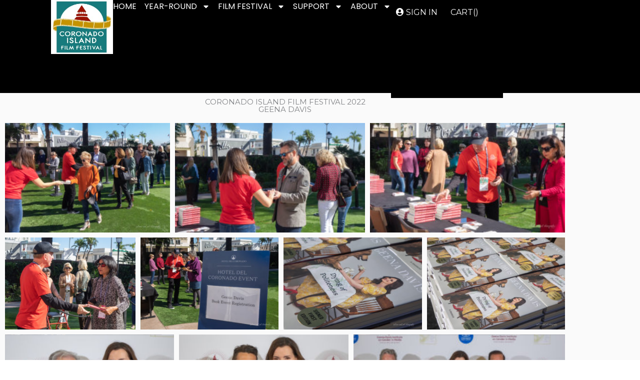

--- FILE ---
content_type: text/css
request_url: https://coronadofilmfest.com/wp-content/uploads/elementor/css/post-4093.css?ver=1770072459
body_size: 72
content:
.elementor-4093 .elementor-element.elementor-element-a87f5fb{text-align:center;}.elementor-4093 .elementor-element.elementor-element-b02eec8 .e-gallery-item:hover .elementor-gallery-item__overlay, .elementor-4093 .elementor-element.elementor-element-b02eec8 .e-gallery-item:focus .elementor-gallery-item__overlay{background-color:rgba(0,0,0,0.5);}.elementor-4093 .elementor-element.elementor-element-b02eec8{--image-transition-duration:800ms;--overlay-transition-duration:800ms;--content-text-align:center;--content-padding:20px;--content-transition-duration:800ms;--content-transition-delay:800ms;}

--- FILE ---
content_type: text/css
request_url: https://coronadofilmfest.com/wp-content/uploads/elementor/css/post-5581.css?ver=1770009881
body_size: 1334
content:
.elementor-5581 .elementor-element.elementor-element-46b15ee0{--display:flex;--min-height:186px;--flex-direction:row;--container-widget-width:calc( ( 1 - var( --container-widget-flex-grow ) ) * 100% );--container-widget-height:100%;--container-widget-flex-grow:1;--container-widget-align-self:stretch;--flex-wrap-mobile:wrap;--justify-content:space-between;--align-items:center;--gap:0px 0px;--row-gap:0px;--column-gap:0px;--padding-top:0%;--padding-bottom:0%;--padding-left:8%;--padding-right:8%;--z-index:95;}.elementor-5581 .elementor-element.elementor-element-46b15ee0:not(.elementor-motion-effects-element-type-background), .elementor-5581 .elementor-element.elementor-element-46b15ee0 > .elementor-motion-effects-container > .elementor-motion-effects-layer{background-color:#000000;}.elementor-5581 .elementor-element.elementor-element-79ed32c2{width:var( --container-widget-width, 11.511% );max-width:11.511%;--container-widget-width:11.511%;--container-widget-flex-grow:0;text-align:start;}.elementor-5581 .elementor-element.elementor-element-79ed32c2.elementor-element{--flex-grow:0;--flex-shrink:0;}.elementor-5581 .elementor-element.elementor-element-79ed32c2 img{width:100%;max-width:100%;height:108px;object-fit:fill;}.elementor-5581 .elementor-element.elementor-element-5ea1edc .elementor-menu-toggle{margin-left:auto;background-color:#02010100;}.elementor-5581 .elementor-element.elementor-element-5ea1edc .elementor-nav-menu .elementor-item{font-family:"Poppins", Sans-serif;font-size:16px;font-weight:400;text-transform:capitalize;font-style:normal;text-decoration:none;line-height:1em;letter-spacing:0px;}.elementor-5581 .elementor-element.elementor-element-5ea1edc .elementor-nav-menu--main .elementor-item{color:#FFFFFF;fill:#FFFFFF;padding-left:0px;padding-right:0px;padding-top:5px;padding-bottom:5px;}.elementor-5581 .elementor-element.elementor-element-5ea1edc .elementor-nav-menu--main .elementor-item:hover,
					.elementor-5581 .elementor-element.elementor-element-5ea1edc .elementor-nav-menu--main .elementor-item.elementor-item-active,
					.elementor-5581 .elementor-element.elementor-element-5ea1edc .elementor-nav-menu--main .elementor-item.highlighted,
					.elementor-5581 .elementor-element.elementor-element-5ea1edc .elementor-nav-menu--main .elementor-item:focus{color:#FFFFFF;fill:#FFFFFF;}.elementor-5581 .elementor-element.elementor-element-5ea1edc .elementor-nav-menu--main:not(.e--pointer-framed) .elementor-item:before,
					.elementor-5581 .elementor-element.elementor-element-5ea1edc .elementor-nav-menu--main:not(.e--pointer-framed) .elementor-item:after{background-color:#FFFFFF;}.elementor-5581 .elementor-element.elementor-element-5ea1edc .e--pointer-framed .elementor-item:before,
					.elementor-5581 .elementor-element.elementor-element-5ea1edc .e--pointer-framed .elementor-item:after{border-color:#FFFFFF;}.elementor-5581 .elementor-element.elementor-element-5ea1edc .elementor-nav-menu--main .elementor-item.elementor-item-active{color:#324A6D;}.elementor-5581 .elementor-element.elementor-element-5ea1edc .elementor-nav-menu--main:not(.e--pointer-framed) .elementor-item.elementor-item-active:before,
					.elementor-5581 .elementor-element.elementor-element-5ea1edc .elementor-nav-menu--main:not(.e--pointer-framed) .elementor-item.elementor-item-active:after{background-color:#324A6D;}.elementor-5581 .elementor-element.elementor-element-5ea1edc .e--pointer-framed .elementor-item.elementor-item-active:before,
					.elementor-5581 .elementor-element.elementor-element-5ea1edc .e--pointer-framed .elementor-item.elementor-item-active:after{border-color:#324A6D;}.elementor-5581 .elementor-element.elementor-element-5ea1edc .e--pointer-framed .elementor-item:before{border-width:1px;}.elementor-5581 .elementor-element.elementor-element-5ea1edc .e--pointer-framed.e--animation-draw .elementor-item:before{border-width:0 0 1px 1px;}.elementor-5581 .elementor-element.elementor-element-5ea1edc .e--pointer-framed.e--animation-draw .elementor-item:after{border-width:1px 1px 0 0;}.elementor-5581 .elementor-element.elementor-element-5ea1edc .e--pointer-framed.e--animation-corners .elementor-item:before{border-width:1px 0 0 1px;}.elementor-5581 .elementor-element.elementor-element-5ea1edc .e--pointer-framed.e--animation-corners .elementor-item:after{border-width:0 1px 1px 0;}.elementor-5581 .elementor-element.elementor-element-5ea1edc .e--pointer-underline .elementor-item:after,
					 .elementor-5581 .elementor-element.elementor-element-5ea1edc .e--pointer-overline .elementor-item:before,
					 .elementor-5581 .elementor-element.elementor-element-5ea1edc .e--pointer-double-line .elementor-item:before,
					 .elementor-5581 .elementor-element.elementor-element-5ea1edc .e--pointer-double-line .elementor-item:after{height:1px;}.elementor-5581 .elementor-element.elementor-element-5ea1edc{--e-nav-menu-horizontal-menu-item-margin:calc( 16px / 2 );}.elementor-5581 .elementor-element.elementor-element-5ea1edc .elementor-nav-menu--main:not(.elementor-nav-menu--layout-horizontal) .elementor-nav-menu > li:not(:last-child){margin-bottom:16px;}.elementor-5581 .elementor-element.elementor-element-5ea1edc .elementor-nav-menu--dropdown a, .elementor-5581 .elementor-element.elementor-element-5ea1edc .elementor-menu-toggle{color:#000000;fill:#000000;}.elementor-5581 .elementor-element.elementor-element-5ea1edc .elementor-nav-menu--dropdown{background-color:#F3F5F8;}.elementor-5581 .elementor-element.elementor-element-5ea1edc .elementor-nav-menu--dropdown a:hover,
					.elementor-5581 .elementor-element.elementor-element-5ea1edc .elementor-nav-menu--dropdown a:focus,
					.elementor-5581 .elementor-element.elementor-element-5ea1edc .elementor-nav-menu--dropdown a.elementor-item-active,
					.elementor-5581 .elementor-element.elementor-element-5ea1edc .elementor-nav-menu--dropdown a.highlighted{background-color:#F9FAFD;}.elementor-5581 .elementor-element.elementor-element-5ea1edc .elementor-nav-menu--dropdown a.elementor-item-active{background-color:#F9FAFD;}.elementor-5581 .elementor-element.elementor-element-5ea1edc .elementor-nav-menu--dropdown .elementor-item, .elementor-5581 .elementor-element.elementor-element-5ea1edc .elementor-nav-menu--dropdown  .elementor-sub-item{font-family:"Poppins", Sans-serif;font-size:16px;font-weight:400;text-transform:capitalize;font-style:normal;text-decoration:none;letter-spacing:0px;}.elementor-5581 .elementor-element.elementor-element-5ea1edc .elementor-nav-menu--main .elementor-nav-menu--dropdown, .elementor-5581 .elementor-element.elementor-element-5ea1edc .elementor-nav-menu__container.elementor-nav-menu--dropdown{box-shadow:0px 0px 10px 0px rgba(0,0,0,0.5);}.elementor-5581 .elementor-element.elementor-element-5ea1edc div.elementor-menu-toggle{color:#FFFFFF;}.elementor-5581 .elementor-element.elementor-element-5ea1edc div.elementor-menu-toggle svg{fill:#FFFFFF;}.elementor-5581 .elementor-element.elementor-element-5ea1edc div.elementor-menu-toggle:hover, .elementor-5581 .elementor-element.elementor-element-5ea1edc div.elementor-menu-toggle:focus{color:#FFFFFF;}.elementor-5581 .elementor-element.elementor-element-5ea1edc div.elementor-menu-toggle:hover svg, .elementor-5581 .elementor-element.elementor-element-5ea1edc div.elementor-menu-toggle:focus svg{fill:#FFFFFF;}.elementor-5581 .elementor-element.elementor-element-5ea1edc .elementor-menu-toggle:hover, .elementor-5581 .elementor-element.elementor-element-5ea1edc .elementor-menu-toggle:focus{background-color:#FFFFFF;}.elementor-5581 .elementor-element.elementor-element-c986675{width:var( --container-widget-width, 20.775% );max-width:20.775%;--container-widget-width:20.775%;--container-widget-flex-grow:0;z-index:2;}.elementor-5581 .elementor-element.elementor-element-c986675 > .elementor-widget-container{background-color:#000000;}.elementor-5581 .elementor-element.elementor-element-c986675.elementor-element{--flex-grow:0;--flex-shrink:0;}.elementor-theme-builder-content-area{height:400px;}.elementor-location-header:before, .elementor-location-footer:before{content:"";display:table;clear:both;}@media(max-width:1024px){.elementor-5581 .elementor-element.elementor-element-46b15ee0{--padding-top:0%;--padding-bottom:0%;--padding-left:5%;--padding-right:5%;}.elementor-5581 .elementor-element.elementor-element-79ed32c2 img{height:74px;}.elementor-5581 .elementor-element.elementor-element-5ea1edc .elementor-nav-menu .elementor-item{font-size:14px;}.elementor-5581 .elementor-element.elementor-element-5ea1edc .elementor-nav-menu--dropdown .elementor-item, .elementor-5581 .elementor-element.elementor-element-5ea1edc .elementor-nav-menu--dropdown  .elementor-sub-item{font-size:14px;}}@media(min-width:768px){.elementor-5581 .elementor-element.elementor-element-46b15ee0{--width:100%;}}@media(max-width:767px){.elementor-5581 .elementor-element.elementor-element-46b15ee0{--min-height:50px;}.elementor-5581 .elementor-element.elementor-element-79ed32c2{width:auto;max-width:auto;}.elementor-5581 .elementor-element.elementor-element-79ed32c2 img{width:100%;max-width:100%;height:54px;}.elementor-5581 .elementor-element.elementor-element-5ea1edc .elementor-nav-menu--dropdown a{padding-top:14px;padding-bottom:14px;}.elementor-5581 .elementor-element.elementor-element-5ea1edc .elementor-nav-menu--main > .elementor-nav-menu > li > .elementor-nav-menu--dropdown, .elementor-5581 .elementor-element.elementor-element-5ea1edc .elementor-nav-menu__container.elementor-nav-menu--dropdown{margin-top:15px !important;}.elementor-5581 .elementor-element.elementor-element-5ea1edc{--nav-menu-icon-size:20px;}}/* Start custom CSS for elevent-account-login, class: .elementor-element-c986675 */.elementor-5581 .elementor-element.elementor-element-c986675 .account-header .cart a{
  color: White !important;
}



.elementor-5581 .elementor-element.elementor-element-c986675 .account-header .cart a, .account-header a:not([href]):not([tabindex]){
    color: White !important;
}

.elementor-5581 .elementor-element.elementor-element-c986675 .elevent-close-modal-link {
    color: White !important;
}

.elementor-5581 .elementor-element.elementor-element-c986675 a.nav-link {
    color: White !important;
}

.elementor-5581 .elementor-element.elementor-element-c986675 a.elevent-close-modal-link, ::selection {
    color: White !important;
}

.elementor-5581 .elementor-element.elementor-element-c986675 .elevent-modal-box .elevent-close-modal-link {
  font-size: 25px;
  position: absolute;
  top: -20px;
  right: -10px;
  color: White !important;
}/* End custom CSS */